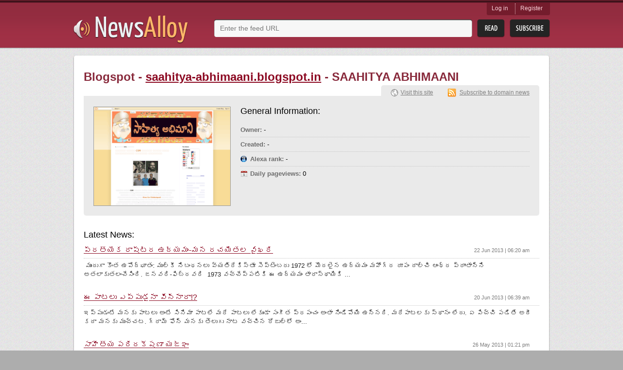

--- FILE ---
content_type: text/html; charset=utf-8
request_url: http://newsalloy.com/blogspot/saahitya-abhimaani.blogspot.in
body_size: 4795
content:
<!DOCTYPE html>
<html lang="en">
<head>
	<meta charset="utf-8"/>
	<meta http-equiv="X-UA-Compatible" content="IE=EmulateIE7; IE=EmulateIE9"/>
	<link rel="shortcut icon" href="http://www.newsalloy.com/reader/favicon.ico" type="image/x-icon" />
	<link rel="icon" href="http://www.newsalloy.com/reader/favicon.ico" type="image/x-icon" />
	<link href="http://www.newsalloy.com/reader/style/player.css" type="text/css" rel="stylesheet" />
	<link rel="stylesheet" type="text/css" href="/css/main.css">
		<!--[if IE 7]>
	<link rel="stylesheet" type="text/css" href="/css/ie.css" />
	<![endif]-->
			<title>News from saahitya-abhimaani.blogspot.in - SAAHITYA ABHIMAANI</title>
	
		<script type="text/javascript" src="/js/library/jquery/jquery.js"></script>
	<script type="text/javascript" src="/reader/js/player.js"></script>
	<script type="text/javascript">
		$(function() {
			jQuery.ajax({
				type: 'GET',
				url: 'http://' + location.host + '/reader/menu.php',
				dataType: 'html',
				success: function(data) {
					$('#login').html(data);
				}
			})
		});

	</script>
			<script type='text/javascript'>
  var googletag = googletag || {};
  googletag.cmd = googletag.cmd || [];
  (function() {
    var gads = document.createElement('script');
    gads.async = true;
    gads.type = 'text/javascript';
    var useSSL = 'https:' == document.location.protocol;
    gads.src = (useSSL ? 'https:' : 'http:') +
      '//www.googletagservices.com/tag/js/gpt.js';
    var node = document.getElementsByTagName('script')[0];
    node.parentNode.insertBefore(gads, node);
  })();
</script>

<script type='text/javascript'>
  googletag.cmd.push(function() {
    googletag.defineSlot('/275405283/Newsalloy-Unit-1', [728, 90], 'div-gpt-ad-1457966514800-0').addService(googletag.pubads());
    googletag.pubads().enableSingleRequest();
    googletag.pubads().collapseEmptyDivs();
    googletag.enableServices();
  });
</script>
	</head>

<body>
	<div class="headerWrap">
		<div class="subHeaderWrap">
			<div id="header">
				<a class="logo" href="/"><img src="/css/i/logo.png" alt="News Alloy"></a>
				<div class="search">
					<form action="/search.php" id="search_form" method="POST">
						<div class="searchLine">
							<div class="bgRight">
								<input name="query" id="url" type="text"
								       value=""
								       placeholder="Enter the feed URL">
							</div>
						</div>
						<input class="btnRead" type="submit" value="">
						<a class="btnSubscribe" href="#" onclick="init_modal('', $('#search_form [name=query]').val(), 1); return false;">Subsribe</a>
					</form>
				</div>
				<div id="login" class="login">
				</div>
			</div>
		</div>
	</div>
<div id="boxes">
	<div id="modal" class="window" style="display:none;">
		<div class="window_in">
			<div style="float:right"><img class="close" src="http://www.newsalloy.com/reader/images/close.png"
			    border="0" width="15" height="15" title="close" alt="close"/></div>
			<div id="modal_cnt">Loading...</div>
		</div>
	</div>
</div>

	<div class="contentWrap">
		<div class="conntShadowT">
			<div class="contentShadowR">
				<div class="contentShadowB">
					<div class="contentShadowL">

						<script type="text/javascript">
	$(function(){
		showSiteStats({"alexa_position":null,"pageviews_daily":"0"})
	})
</script>
<script type="text/javascript" src="/js/modules/site/stats.js"></script>

<script type="text/javascript">
(function() {
var loader = new Image();
var code = "1234";
loader.src = "/log.php?id=" + code + "&r=" + Math.round(100000 * Math.random());
})();
</script>
<div id="content">
	<h1 class="digestH1">Blogspot -
		<a href="/blogspot/saahitya-abhimaani.blogspot.in">saahitya-abhimaani.blogspot.in</a>
				- SAAHITYA ABHIMAANI			</h1>

	<!-- <a class="rssLink" href="#">View RRS</a> -->
	<div class="clear"></div>
	<div class="detailsBlock show"><!-- hide -->
		<div class="detailsContent siteView">
			<img class="preview" src="/thumbnails/280x202/s/saahitya-abhimaani.blogspot.in.png" alt="">
			<div class="generInfo">
				<h2 class="generalInformation">General Information:</h2>
				<ul class="stat" id="stat">
				</ul>
			</div>
		</div>
		<div class="domainLinks">
			<a class="visitLink" href="/redirect?url=http%3A%2F%2Fsaahitya-abhimaani.blogspot.in">Visit this site</a>
						<a class="subscribeLink" href="/?rss=http%3A%2F%2Fsaahitya-abhimaani.blogspot.com%2Ffeeds%2Fposts%2Fdefault">Subscribe to domain news</a>
					</div>
	</div>
    <div class="ga">
		<div id='div-gpt-ad-1457966514800-0' style='height:90px; width:728px;'>
<script type='text/javascript'>
googletag.cmd.push(function() { googletag.display('div-gpt-ad-1457966514800-0'); });
</script>
</div>
	</div>



	<h1 class="latestNews">Latest News:</h1>
	<div class="otherSites latesNews">
	
		<div class="site">
			<h2>
				<a href="/redirect?url=http%3A%2F%2Fsaahitya-abhimaani.blogspot.com%2F2013%2F06%2Fblog-post_22.html">
										ప్రత్యెక రాష్ట్ర ఉద్యమం-మన రచయితల వైఖరి				</a>
				<span class="time">22 Jun 2013 | 06:20 am</span>
			</h2>
			<p> ముందుగా కొంత ఉపోద్ఘాతం:

ముల్కీ నిబంధనలు వ్యతిరేకిస్తూ సెప్టెంబరు 1972 లో మొదలైన ఉద్యమం మహోగ్ర రూపం దాల్చి ఆంధ్ర ప్రాంతాన్ని అతలాకుతలంచేసింది. జనవరి-ఫిబ్రవరి  1973 వచ్చేప్పటికి ఈ ఉద్యమం తారాస్థాయికి ...</p>
		</div>
	
		<div class="site">
			<h2>
				<a href="/redirect?url=http%3A%2F%2Fsaahitya-abhimaani.blogspot.com%2F2013%2F06%2Fblog-post.html">
										ఈ పాటలు ఎప్పుడైనా విన్నారా!?				</a>
				<span class="time">20 Jun 2013 | 06:39 am</span>
			</h2>
			<p>ఇప్పుడంటే మనకు పాటలు అంటే సినిమా పాటలే మరే పాటలు లేకుండా సంగీత ప్రపంచం అంతా నిండిపోయి ఉన్నది. మరేపాటలకు స్థానం లేదు. ఏ పిచ్చి పడితే అదీ కదా మనకు ముచ్చట.

గ్రామ్ ఫోన్ మనకు తెలుగు నాట వచ్చిన రోజుల్లో అం...</p>
		</div>
	
		<div class="site">
			<h2>
				<a href="/redirect?url=http%3A%2F%2Fsaahitya-abhimaani.blogspot.com%2F2013%2F05%2Fblog-post.html">
										సాహిత్య పరిరక్షణా యజ్ఞం				</a>
				<span class="time">26 May 2013 | 01:21 pm</span>
			</h2>
			<p>పై ఫోటో గార్డియన్ పత్రిక వారి సౌజన్యం

సాహిత్య పరిరక్షణా యజ్ఞమా!! అవునండీ! అవును !

మనంతట మనం  పెద్దగా వ్రాయకపోయినా, మంచి సాహిత్యాన్ని గుర్తించి చదువుకోవటం, ఆనందించటం,  ఆ వ్రాసిన విషయాలను ఆకళించుకుని ...</p>
		</div>
	
		<div class="site">
			<h2>
				<a href="/redirect?url=http%3A%2F%2Fsaahitya-abhimaani.blogspot.com%2F2013%2F04%2Fblog-post.html">
										వివాహం				</a>
				<span class="time">26 Apr 2013 | 01:11 pm</span>
			</h2>
			<p>మా రెండవ కుమారుడు చిరంజీవి హరీష్ చంద్ర ప్రసాద్ వివాహం, చిరంజీవి సౌభాగ్యవతి సోమ తో ఏప్రిల్, 21 2013 న తిరుపతిలో జరిగింది. అప్పుడు తీసిన ఫొటోలు :

నూతన వధూవరులకు మా హార్దిక శుభాభినందనలు

అమ్మ-నాన్న </p>
		</div>
	
		<div class="site">
			<h2>
				<a href="/redirect?url=http%3A%2F%2Fsaahitya-abhimaani.blogspot.com%2F2013%2F03%2Fblog-post_24.html">
										పొద్దు గడవని వారు-పొట్ట గడవని వారు				</a>
				<span class="time">24 Mar 2013 | 08:24 am</span>
			</h2>
			<p>**********************************

ప్రభాత వేళ, ఏ టి వి
చూసినా ఏమున్నది ఠీవి
ఎందెందు వెతినా అదందే కలదు! ఏమది?
పొద్దుపోని వారీందరి వెర్రి కూతా!  కాదు?
కాదు? సుమా మరంతకంటే మించినదదేదో
కచాకచి ముష్టాముష్ట...</p>
		</div>
	
		<div class="site">
			<h2>
				<a href="/redirect?url=http%3A%2F%2Fsaahitya-abhimaani.blogspot.com%2F2013%2F03%2Fblog-post.html">
										ఇ 'వేమన' పద్యాలు				</a>
				<span class="time">3 Mar 2013 | 10:35 am</span>
			</h2>
			<p>తెలుగు వాళ్ళై ఉండి  వేమన శతకం తెలియని వాళ్ళూ ఉంటారా అని ఒకటి రెండు దశాబ్దాల క్రితమైతే అనుకుని అలా తెలియని వాళ్ళను చిత్రంగా, జాలిగా చూసే అవకాశం ఉండేది. కాని, ఇప్పుడు!?........ కాలక్రమాన, జరిగినది చూస్త...</p>
		</div>
	
		<div class="site">
			<h2>
				<a href="/redirect?url=http%3A%2F%2Fsaahitya-abhimaani.blogspot.com%2F2013%2F02%2Fblog-post_18.html">
										ఎందరో మహానుభావులు-అపురూప చిత్రాలు				</a>
				<span class="time">18 Feb 2013 | 06:54 am</span>
			</h2>
			<p>కర్నాటక సంగీతం మీద మక్కువ ఉన్నవారు ఉద్దండులైన కళాకారుల సంగీతం వింటూ ఒక్కసారైనా ఈ కళాకారుడు/కళాకారిణి ఎలా ఉంటారు, లేదా మనకు వాళ్ళు బాగా వయసు మళ్ళినప్పటి  చిత్రాలే చూస్తున్నాము, వారి చిన్నతనం లో ఎలా ఉండ...</p>
		</div>
	
		<div class="site">
			<h2>
				<a href="/redirect?url=http%3A%2F%2Fsaahitya-abhimaani.blogspot.com%2F2013%2F02%2Fblog-post_17.html">
										శ్రీరంగం గోపాలరత్నం గారితో ముఖా ముఖి				</a>
				<span class="time">18 Feb 2013 | 06:01 am</span>
			</h2>
			<p>గోపాలరత్నం గారితో ముఖాముఖి అంటే నేను పాల్గొన్న విషయం కాదు. ఎప్పుడో 1960 లలో మునుగంటి శ్రీరామమూర్తి గారి సంపాదకత్వం లో ప్రచురించబడిన గానకళ అనే నెలవారీ పత్రికలో ప్రచురించబడినది. ఈ ముఖాముఖి కార్యక్రమాన్న...</p>
		</div>
	
		<div class="site">
			<h2>
				<a href="/redirect?url=http%3A%2F%2Fsaahitya-abhimaani.blogspot.com%2F2013%2F02%2Fblog-post_16.html">
										వివాహ దినోత్సవ శుభాకాంక్షలు				</a>
				<span class="time">16 Feb 2013 | 02:30 am</span>
			</h2>
			<p>  చిరంజీవులు శ్రీనివాస ప్రసాద్, కిన్నెర

16 ఫిబ్రవరి 2012 న జరిగిన వివాహ మహోత్సవం నిన్ననే జరిగినంత గుర్తు, క్షణంలో సంవత్సరం తిరిగి వచ్చేసింది. మా అబ్బాయి చిరంజీవి శ్రీనివాస ప్రసాద్, కోడలు చిరంజీవి కిన...</p>
		</div>
	
		<div class="site">
			<h2>
				<a href="/redirect?url=http%3A%2F%2Fsaahitya-abhimaani.blogspot.com%2F2013%2F02%2Fblog-post_15.html">
										ఎన్నాళ్ళు ఇలా!!!???				</a>
				<span class="time">15 Feb 2013 | 10:30 pm</span>
			</h2>
			<p>ఏళ్ళకి ఏళ్ళు గడిచిపోతున్నాయి. ఉద్యమాలు వస్తున్నాయి, పార్టీలు పుడుతున్నాయి, వైతరణీ లో కలిసీపోతున్నాయి, ఆపైన ఆ ఉద్యమాలు  అణిగీపోతున్నాయి. మళ్ళి కొన్నాళ్ళకి అదే ఉద్యమం మళ్ళి పైకెగసి మరొక పార్టీ పుడుతున్న...</p>
		</div>
		</div>
	</div>
<i class="lt"></i><i class="rt"></i><i class="rb"></i><i class="lb"></i>

						<i class="lt"></i><i class="rt"></i><i class="rb"></i><i class="lb"></i>
					</div>
				</div>
			</div>
		</div>
			<div class="recenty">
							<h2>Recently parsed news:</h2>
				<ul class="linksList">
										<li>
						<a href="/blogspot/subteavenus.blogspot.com">
							subteavenus.blogspot.com						</a>
					</li>
										<li>
						<a href="/blogspot/subprimejd.blogspot.com">
							subprimejd.blogspot.com						</a>
					</li>
										<li>
						<a href="/in/subotica.in.rs">
							subotica.in.rs						</a>
					</li>
										<li>
						<a href="/blogspot/subitolove.blogspot.com">
							subitolove.blogspot.com						</a>
					</li>
										<li>
						<a href="/blogspot/subirdenivel.blogspot.com">
							subirdenivel.blogspot.com						</a>
					</li>
										<li>
						<a href="/blogspot/subiacochurch.blogspot.com">
							subiacochurch.blogspot.com						</a>
					</li>
										<li>
						<a href="/subguru/subguru.ru">
							subguru.ru						</a>
					</li>
										<li>
						<a href="/blogspot/subecerro.blogspot.com">
							subecerro.blogspot.com						</a>
					</li>
										<li>
						<a href="/subclub/subclub.sk">
							subclub.sk						</a>
					</li>
										<li>
						<a href="/subcarpati/subcarpati.com">
							subcarpati.com						</a>
					</li>
										<li>
						<a href="/blogspot/subawin.blogspot.com">
							subawin.blogspot.com						</a>
					</li>
										<li>
						<a href="/subaruclubbg/subaruclubbg.com">
							subaruclubbg.com						</a>
					</li>
										<li>
						<a href="/co/subaru.co.cr">
							subaru.co.cr						</a>
					</li>
										<li>
						<a href="/suarausu-online/suarausu-online.com">
							suarausu-online.com						</a>
					</li>
										<li>
						<a href="/suaraquran/suaraquran.com">
							suaraquran.com						</a>
					</li>
									</ul>
													<h2>Recent searches:</h2>
				<ul class="linksList last">
										<li>
						<a href="/topic/Yathra/">
							Yathra						</a>
					</li>
										<li>
						<a href="/topic/Nolimits_Coaster/">
							Nolimits Coaster						</a>
					</li>
										<li>
						<a href="/topic/Annal/">
							Annal						</a>
					</li>
										<li>
						<a href="/topic/Pokemon_Heartgold/">
							Pokemon Heartgold						</a>
					</li>
										<li>
						<a href="/topic/Tamil_Kamakathaikal_Priyamani/">
							Tamil Kamakathaikal Priyamani						</a>
					</li>
										<li>
						<a href="/topic/Tamanna_Bhatia/">
							Tamanna Bhatia						</a>
					</li>
										<li>
						<a href="/topic/Uk_Fashion_Blog/">
							Uk Fashion Blog						</a>
					</li>
										<li>
						<a href="/topic/German/">
							German						</a>
					</li>
										<li>
						<a href="/topic/Flexible/">
							Flexible						</a>
					</li>
										<li>
						<a href="/topic/Find_Information/">
							Find Information						</a>
					</li>
									</ul>
					</div>	</div>
	<div id="footerWrap" class="footerWrap">
		<div id="footer">
			<a class="smallLogo" href="/"><img src="/css/i/logo_small.png" alt=""></a>
			<span class="copyright">
				&copy;&nbsp;2011-2026 All rights reserved.
			</span>
			<a class="btnGetButton" href="/reader/get_button.php">Get Button</a>
		</div>
	</div>
<script type="text/javascript">
(function() {
var loader = new Image();
var code = "966";
loader.src = "/log.php?id=" + code + "&r=" + Math.round(100000 * Math.random());
})();
</script><script type="text/javascript">
(function() {
var loader = new Image();
var code = "1220";
loader.src = "/log.php?id=" + code + "&r=" + Math.round(100000 * Math.random());
})();
</script>

</body>
</html>


--- FILE ---
content_type: text/html; charset=utf-8
request_url: https://www.google.com/recaptcha/api2/aframe
body_size: 268
content:
<!DOCTYPE HTML><html><head><meta http-equiv="content-type" content="text/html; charset=UTF-8"></head><body><script nonce="3SYXFyVciQWKJqxTT_a8yg">/** Anti-fraud and anti-abuse applications only. See google.com/recaptcha */ try{var clients={'sodar':'https://pagead2.googlesyndication.com/pagead/sodar?'};window.addEventListener("message",function(a){try{if(a.source===window.parent){var b=JSON.parse(a.data);var c=clients[b['id']];if(c){var d=document.createElement('img');d.src=c+b['params']+'&rc='+(localStorage.getItem("rc::a")?sessionStorage.getItem("rc::b"):"");window.document.body.appendChild(d);sessionStorage.setItem("rc::e",parseInt(sessionStorage.getItem("rc::e")||0)+1);localStorage.setItem("rc::h",'1769644463861');}}}catch(b){}});window.parent.postMessage("_grecaptcha_ready", "*");}catch(b){}</script></body></html>